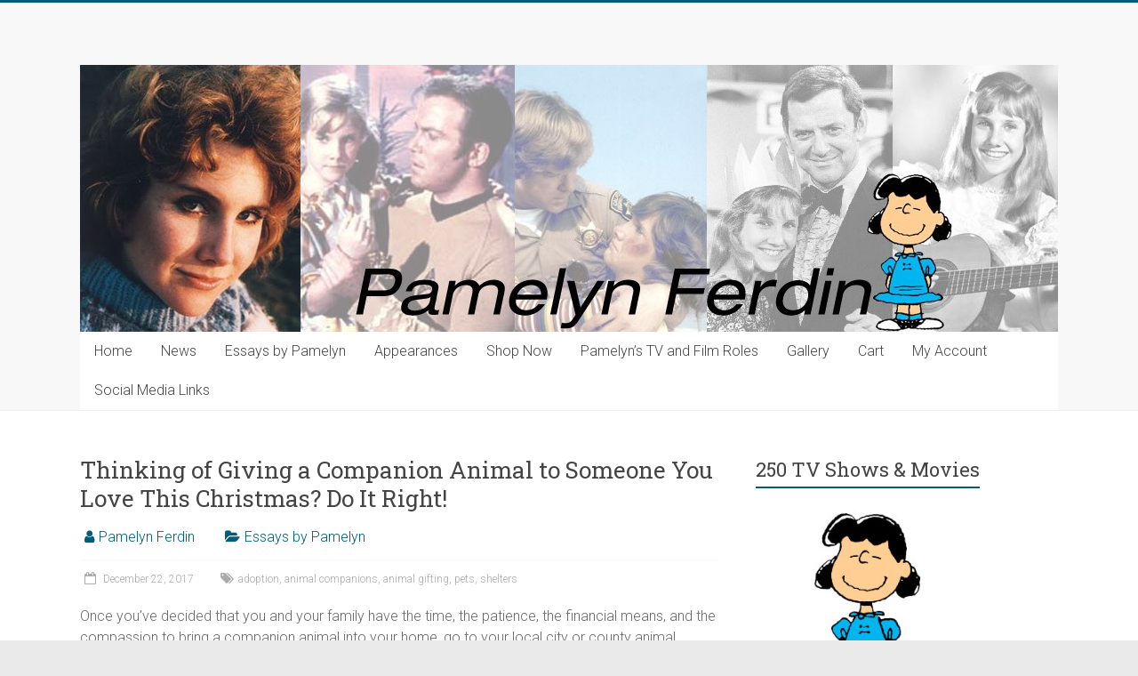

--- FILE ---
content_type: text/html; charset=UTF-8
request_url: http://pamelynferdin.com/thinking-of-giving-a-companion-animal-to-someone-you-love-this-christmas-do-it-right/
body_size: 9576
content:
<!DOCTYPE html>
<html lang="en-US">
<head>
<meta charset="UTF-8" />
<meta name="viewport" content="width=device-width, initial-scale=1">
<link rel="profile" href="http://gmpg.org/xfn/11" />
<link rel="pingback" href="http://pamelynferdin.com/xmlrpc.php" />
<title>Thinking of Giving a Companion Animal to Someone You Love This Christmas? Do It Right! &#8211; Pamelyn</title>
<link rel='dns-prefetch' href='//fonts.googleapis.com' />
<link rel='dns-prefetch' href='//s.w.org' />
<link rel="alternate" type="application/rss+xml" title="Pamelyn &raquo; Feed" href="http://pamelynferdin.com/feed/" />
<link rel="alternate" type="application/rss+xml" title="Pamelyn &raquo; Comments Feed" href="http://pamelynferdin.com/comments/feed/" />
		<script type="text/javascript">
			window._wpemojiSettings = {"baseUrl":"https:\/\/s.w.org\/images\/core\/emoji\/2.3\/72x72\/","ext":".png","svgUrl":"https:\/\/s.w.org\/images\/core\/emoji\/2.3\/svg\/","svgExt":".svg","source":{"concatemoji":"http:\/\/pamelynferdin.com\/wp-includes\/js\/wp-emoji-release.min.js?ver=4.8.27"}};
			!function(t,a,e){var r,i,n,o=a.createElement("canvas"),l=o.getContext&&o.getContext("2d");function c(t){var e=a.createElement("script");e.src=t,e.defer=e.type="text/javascript",a.getElementsByTagName("head")[0].appendChild(e)}for(n=Array("flag","emoji4"),e.supports={everything:!0,everythingExceptFlag:!0},i=0;i<n.length;i++)e.supports[n[i]]=function(t){var e,a=String.fromCharCode;if(!l||!l.fillText)return!1;switch(l.clearRect(0,0,o.width,o.height),l.textBaseline="top",l.font="600 32px Arial",t){case"flag":return(l.fillText(a(55356,56826,55356,56819),0,0),e=o.toDataURL(),l.clearRect(0,0,o.width,o.height),l.fillText(a(55356,56826,8203,55356,56819),0,0),e===o.toDataURL())?!1:(l.clearRect(0,0,o.width,o.height),l.fillText(a(55356,57332,56128,56423,56128,56418,56128,56421,56128,56430,56128,56423,56128,56447),0,0),e=o.toDataURL(),l.clearRect(0,0,o.width,o.height),l.fillText(a(55356,57332,8203,56128,56423,8203,56128,56418,8203,56128,56421,8203,56128,56430,8203,56128,56423,8203,56128,56447),0,0),e!==o.toDataURL());case"emoji4":return l.fillText(a(55358,56794,8205,9794,65039),0,0),e=o.toDataURL(),l.clearRect(0,0,o.width,o.height),l.fillText(a(55358,56794,8203,9794,65039),0,0),e!==o.toDataURL()}return!1}(n[i]),e.supports.everything=e.supports.everything&&e.supports[n[i]],"flag"!==n[i]&&(e.supports.everythingExceptFlag=e.supports.everythingExceptFlag&&e.supports[n[i]]);e.supports.everythingExceptFlag=e.supports.everythingExceptFlag&&!e.supports.flag,e.DOMReady=!1,e.readyCallback=function(){e.DOMReady=!0},e.supports.everything||(r=function(){e.readyCallback()},a.addEventListener?(a.addEventListener("DOMContentLoaded",r,!1),t.addEventListener("load",r,!1)):(t.attachEvent("onload",r),a.attachEvent("onreadystatechange",function(){"complete"===a.readyState&&e.readyCallback()})),(r=e.source||{}).concatemoji?c(r.concatemoji):r.wpemoji&&r.twemoji&&(c(r.twemoji),c(r.wpemoji)))}(window,document,window._wpemojiSettings);
		</script>
		<style type="text/css">
img.wp-smiley,
img.emoji {
	display: inline !important;
	border: none !important;
	box-shadow: none !important;
	height: 1em !important;
	width: 1em !important;
	margin: 0 .07em !important;
	vertical-align: -0.1em !important;
	background: none !important;
	padding: 0 !important;
}
</style>
<link rel='stylesheet' id='gallery-bank-popup.css-css'  href='http://pamelynferdin.com/wp-content/plugins/gallery-bank/assets/admin/layout/css/gallery-bank-popup.css?ver=4.8.27' type='text/css' media='all' />
<link rel='stylesheet' id='table-sorter-custom-css-css'  href='http://pamelynferdin.com/wp-content/plugins/table-sorter/wp-style.css?ver=4.8.27' type='text/css' media='all' />
<link rel='stylesheet' id='woocommerce-layout-css'  href='http://pamelynferdin.com/wp-content/plugins/woocommerce/assets/css/woocommerce-layout.css?ver=3.2.2' type='text/css' media='all' />
<link rel='stylesheet' id='woocommerce-smallscreen-css'  href='http://pamelynferdin.com/wp-content/plugins/woocommerce/assets/css/woocommerce-smallscreen.css?ver=3.2.2' type='text/css' media='only screen and (max-width: 768px)' />
<link rel='stylesheet' id='woocommerce-general-css'  href='http://pamelynferdin.com/wp-content/plugins/woocommerce/assets/css/woocommerce.css?ver=3.2.2' type='text/css' media='all' />
<link rel='stylesheet' id='accelerate_style-css'  href='http://pamelynferdin.com/wp-content/themes/accelerate/style.css?ver=4.8.27' type='text/css' media='all' />
<link rel='stylesheet' id='accelerate_googlefonts-css'  href='//fonts.googleapis.com/css?family=Roboto%3A400%2C300%2C100%7CRoboto+Slab%3A700%2C400&#038;ver=4.8.27' type='text/css' media='all' />
<link rel='stylesheet' id='accelerate-fontawesome-css'  href='http://pamelynferdin.com/wp-content/themes/accelerate/fontawesome/css/font-awesome.css?ver=4.7.0' type='text/css' media='all' />
<script type='text/javascript' src='http://pamelynferdin.com/wp-includes/js/jquery/jquery.js?ver=1.12.4'></script>
<script type='text/javascript' src='http://pamelynferdin.com/wp-includes/js/jquery/jquery-migrate.min.js?ver=1.4.1'></script>
<script type='text/javascript' src='http://pamelynferdin.com/wp-content/plugins/table-sorter/jquery.tablesorter.min.js?ver=4.8.27'></script>
<script type='text/javascript' src='http://pamelynferdin.com/wp-content/plugins/table-sorter/jquery.metadata.js?ver=4.8.27'></script>
<script type='text/javascript' src='http://pamelynferdin.com/wp-content/plugins/table-sorter/wp-script.js?ver=4.8.27'></script>
<script type='text/javascript' src='http://pamelynferdin.com/wp-content/themes/accelerate/js/accelerate-custom.js?ver=4.8.27'></script>
<!--[if lte IE 8]>
<script type='text/javascript' src='http://pamelynferdin.com/wp-content/themes/accelerate/js/html5shiv.js?ver=3.7.3'></script>
<![endif]-->
<link rel='https://api.w.org/' href='http://pamelynferdin.com/wp-json/' />
<link rel="EditURI" type="application/rsd+xml" title="RSD" href="http://pamelynferdin.com/xmlrpc.php?rsd" />
<link rel="wlwmanifest" type="application/wlwmanifest+xml" href="http://pamelynferdin.com/wp-includes/wlwmanifest.xml" /> 
<link rel='prev' title='Don&#8217;t Give the Gift of Suffering and Death' href='http://pamelynferdin.com/dont-give-the-gift-of-suffering-and-death/' />
<link rel='next' title='Go Vegan in the New Year!' href='http://pamelynferdin.com/go-vegan-in-the-new-year/' />
<meta name="generator" content="WordPress 4.8.27" />
<meta name="generator" content="WooCommerce 3.2.2" />
<link rel="canonical" href="http://pamelynferdin.com/thinking-of-giving-a-companion-animal-to-someone-you-love-this-christmas-do-it-right/" />
<link rel='shortlink' href='http://pamelynferdin.com/?p=717' />
<link rel="alternate" type="application/json+oembed" href="http://pamelynferdin.com/wp-json/oembed/1.0/embed?url=http%3A%2F%2Fpamelynferdin.com%2Fthinking-of-giving-a-companion-animal-to-someone-you-love-this-christmas-do-it-right%2F" />
<link rel="alternate" type="text/xml+oembed" href="http://pamelynferdin.com/wp-json/oembed/1.0/embed?url=http%3A%2F%2Fpamelynferdin.com%2Fthinking-of-giving-a-companion-animal-to-someone-you-love-this-christmas-do-it-right%2F&#038;format=xml" />
		<style type="text/css"> .accelerate-button,blockquote,button,input[type=button],input[type=reset],input[type=submit]{background-color:#005d77}a{color:#005d77}#page{border-top:3px solid #005d77}#site-title a:hover{color:#005d77}#search-form span,.main-navigation a:hover,.main-navigation ul li ul li a:hover,.main-navigation ul li ul li:hover>a,.main-navigation ul li.current-menu-ancestor a,.main-navigation ul li.current-menu-item a,.main-navigation ul li.current-menu-item ul li a:hover,.main-navigation ul li.current_page_ancestor a,.main-navigation ul li.current_page_item a,.main-navigation ul li:hover>a,.main-small-navigation li:hover > a{background-color:#005d77}.site-header .menu-toggle:before{color:#005d77}.main-small-navigation li:hover{background-color:#005d77}.main-small-navigation ul>.current-menu-item,.main-small-navigation ul>.current_page_item{background:#005d77}.footer-menu a:hover,.footer-menu ul li.current-menu-ancestor a,.footer-menu ul li.current-menu-item a,.footer-menu ul li.current_page_ancestor a,.footer-menu ul li.current_page_item a,.footer-menu ul li:hover>a{color:#005d77}#featured-slider .slider-read-more-button,.slider-title-head .entry-title a{background-color:#005d77}a.slide-prev,a.slide-next,.slider-title-head .entry-title a{background-color:#005d77}#controllers a.active,#controllers a:hover{background-color:#005d77;color:#005d77}.format-link .entry-content a{background-color:#005d77}#secondary .widget_featured_single_post h3.widget-title a:hover,.widget_image_service_block .entry-title a:hover{color:#005d77}.pagination span{background-color:#005d77}.pagination a span:hover{color:#005d77;border-color:#005d77}#content .comments-area a.comment-edit-link:hover,#content .comments-area a.comment-permalink:hover,#content .comments-area article header cite a:hover,.comments-area .comment-author-link a:hover{color:#005d77}.comments-area .comment-author-link span{background-color:#005d77}#wp-calendar #today,.comment .comment-reply-link:hover,.nav-next a,.nav-previous a{color:#005d77}.widget-title span{border-bottom:2px solid #005d77}#secondary h3 span:before,.footer-widgets-area h3 span:before{color:#005d77}#secondary .accelerate_tagcloud_widget a:hover,.footer-widgets-area .accelerate_tagcloud_widget a:hover{background-color:#005d77}.footer-widgets-area a:hover{color:#005d77}.footer-socket-wrapper{border-top:3px solid #005d77}.footer-socket-wrapper .copyright a:hover{color:#005d77}a#scroll-up{background-color:#005d77}.entry-meta .byline i,.entry-meta .cat-links i,.entry-meta a,.post .entry-title a:hover{color:#005d77}.entry-meta .post-format i{background-color:#005d77}.entry-meta .comments-link a:hover,.entry-meta .edit-link a:hover,.entry-meta .posted-on a:hover,.main-navigation li.menu-item-has-children:hover,.entry-meta .tag-links a:hover{color:#005d77}.more-link span,.read-more{background-color:#005d77}@media (max-width: 768px){.better-responsive-menu .sub-toggle{background:#002b45}}.woocommerce #respond input#submit, .woocommerce a.button, .woocommerce button.button, .woocommerce input.button, .woocommerce #respond input#submit.alt, .woocommerce a.button.alt, .woocommerce button.button.alt, .woocommerce input.button.alt,.woocommerce span.onsale {background-color: #005d77;}.woocommerce ul.products li.product .price .amount,.entry-summary .price .amount,.woocommerce .woocommerce-message::before{color: #005d77;},.woocommerce .woocommerce-message { border-top-color: #005d77;}</style>
			<noscript><style>.woocommerce-product-gallery{ opacity: 1 !important; }</style></noscript>
	</head>

<body class="post-template-default single single-post postid-717 single-format-standard  better-responsive-menu wide">
<div id="page" class="hfeed site">
		<header id="masthead" class="site-header clearfix">

		<div id="header-text-nav-container" class="clearfix">

			
			<div class="inner-wrap">

				<div id="header-text-nav-wrap" class="clearfix">
					<div id="header-left-section">
												<div id="header-text" class="screen-reader-text">
														<h3 id="site-title">
									<a href="http://pamelynferdin.com/" title="Pamelyn" rel="home">Pamelyn</a>
								</h3>
													</div><!-- #header-text -->
					</div><!-- #header-left-section -->
					<div id="header-right-section">
									    	</div><!-- #header-right-section -->

			   </div><!-- #header-text-nav-wrap -->

			</div><!-- .inner-wrap -->

			<div id="wp-custom-header" class="wp-custom-header"><div class="header-image-wrap"><div class="inner-wrap"><img src="http://pamelynferdin.com/wp-content/uploads/2015/09/cropped-Lucy-van-Pelt-Pamelyn-Ferdin.jpg" class="header-image" width="1100" height="300" alt="Pamelyn"></div></div></div>
			<nav id="site-navigation" class="main-navigation inner-wrap clearfix" role="navigation">
				<h3 class="menu-toggle">Menu</h3>
				<div class="menu-menu-1-container"><ul id="menu-menu-1" class="menu"><li id="menu-item-545" class="menu-item menu-item-type-custom menu-item-object-custom menu-item-home menu-item-545"><a href="http://pamelynferdin.com/">Home</a></li>
<li id="menu-item-558" class="menu-item menu-item-type-taxonomy menu-item-object-category menu-item-558"><a href="http://pamelynferdin.com/category/news/">News</a></li>
<li id="menu-item-67" class="menu-item menu-item-type-taxonomy menu-item-object-category current-post-ancestor current-menu-parent current-post-parent menu-item-67"><a href="http://pamelynferdin.com/category/essays/">Essays by Pamelyn</a></li>
<li id="menu-item-559" class="menu-item menu-item-type-taxonomy menu-item-object-category menu-item-559"><a href="http://pamelynferdin.com/category/appearances/">Appearances</a></li>
<li id="menu-item-2249" class="menu-item menu-item-type-custom menu-item-object-custom menu-item-2249"><a href="http://pamelynferdin.com/shop/">Shop Now</a></li>
<li id="menu-item-552" class="menu-item menu-item-type-post_type menu-item-object-page menu-item-552"><a href="http://pamelynferdin.com/tv-and-film/">Pamelyn’s TV and Film Roles</a></li>
<li id="menu-item-547" class="menu-item menu-item-type-post_type menu-item-object-page menu-item-547"><a href="http://pamelynferdin.com/gallery/">Gallery</a></li>
<li id="menu-item-546" class="menu-item menu-item-type-post_type menu-item-object-page menu-item-546"><a href="http://pamelynferdin.com/cart/">Cart</a></li>
<li id="menu-item-548" class="menu-item menu-item-type-post_type menu-item-object-page menu-item-548"><a href="http://pamelynferdin.com/my-account/">My Account</a></li>
<li id="menu-item-2005" class="menu-item menu-item-type-post_type menu-item-object-post menu-item-2005"><a href="http://pamelynferdin.com/follow-me-on-social-media/">Social Media Links</a></li>
</ul></div>			</nav>
		</div><!-- #header-text-nav-container -->

		
		
	</header>
			<div id="main" class="clearfix">
		<div class="inner-wrap clearfix">
			
	<div id="primary">
		<div id="content" class="clearfix">

						
				
<article id="post-717" class="post-717 post type-post status-publish format-standard hentry category-essays tag-adoption tag-animal-companions tag-animal-gifting tag-pets tag-shelters">
	
	
	<header class="entry-header">
		<h1 class="entry-title">
			Thinking of Giving a Companion Animal to Someone You Love This Christmas? Do It Right!		</h1>
	</header>

	<div class="entry-meta">	<span class="byline"><span class="author vcard"><i class="fa fa-user"></i><a class="url fn n" href="http://pamelynferdin.com/author/pamelyn-real/" title="Pamelyn Ferdin">Pamelyn Ferdin</a></span></span>
	<span class="cat-links"><i class="fa fa-folder-open"></i><a href="http://pamelynferdin.com/category/essays/" rel="category tag">Essays by Pamelyn</a></span>
		<span class="sep"><span class="post-format"><i class="fa "></i></span></span>

		<span class="posted-on"><a href="http://pamelynferdin.com/thinking-of-giving-a-companion-animal-to-someone-you-love-this-christmas-do-it-right/" title="2:06 am" rel="bookmark"><i class="fa fa-calendar-o"></i> <time class="entry-date published" datetime="2017-12-22T02:06:07+00:00">December 22, 2017</time><time class="updated" datetime="2020-10-03T18:45:58+00:00">October 3, 2020</time></a></span><span class="tag-links"><i class="fa fa-tags"></i><a href="http://pamelynferdin.com/tag/adoption/" rel="tag">adoption</a>, <a href="http://pamelynferdin.com/tag/animal-companions/" rel="tag">animal companions</a>, <a href="http://pamelynferdin.com/tag/animal-gifting/" rel="tag">animal gifting</a>, <a href="http://pamelynferdin.com/tag/pets/" rel="tag">pets</a>, <a href="http://pamelynferdin.com/tag/shelters/" rel="tag">shelters</a></span></div>
	<div class="entry-content clearfix">
		<p>Once you’ve decided that you and your family have the time, the patience, the financial means, and the compassion to bring a companion animal into your home, go to your local city or county animal shelter <a href="http://pamelynferdin.com/wp-content/uploads/2017/12/th-2.jpg"><img class="alignleft size-full wp-image-730" src="http://pamelynferdin.com/wp-content/uploads/2017/12/th-2.jpg" alt="" width="281" height="176" /></a>to adopt. You will be amazed at how many wonderful cats, dogs, puppies, and kittens are desperately waiting for someone to come in and save them from imminent death. Did you know that over five million healthy, adoptable companion animals are killed every year in shelters and pounds for no other reason but the lack of people to adopt them? Most animal shelters not only have cuddly cats and doggies waiting for loving homes, but also rabbits, chickens, pigs, etc., all of whom are homeless and longing to be a companion to someone special.</p>
<p><a href="http://pamelynferdin.com/wp-content/uploads/2017/12/th-1.jpg"><img class="alignright size-full wp-image-729" src="http://pamelynferdin.com/wp-content/uploads/2017/12/th-1.jpg" alt="" width="246" height="185" /></a>Many local rescue organizations hold adoption days at pet supply outlets such as Petco and PetSmart, etc. If you’re looking online, go to <a href="http://petfinder.com/">Petfinder.com</a>, where you can search more than 4,000 shelters across the country by breed, size, location and other categories for wonderful animals to adopt.</p>
<p>Irresponsible people who don’t spay or neuter their pets, dump boxes of newborns at city and county shelters. It’s a terrible way to start out life, unwanted and abandoned. Personally, though, I have always adopted older doggies. They’re every bit as loveable as a puppy or kitten, but typically more mellow, and they don’t need to be potty-trained! Remember, too, that older animals are the first to be killed at shelters.</p>
<p><a href="http://pamelynferdin.com/wp-content/uploads/2017/12/pam-picture-adopt-your-best-friend.jpg"><img class="alignleft wp-image-718" src="http://pamelynferdin.com/wp-content/uploads/2017/12/pam-picture-adopt-your-best-friend-237x300.jpg" alt="" width="350" height="444" srcset="http://pamelynferdin.com/wp-content/uploads/2017/12/pam-picture-adopt-your-best-friend-237x300.jpg 237w, http://pamelynferdin.com/wp-content/uploads/2017/12/pam-picture-adopt-your-best-friend-768x974.jpg 768w, http://pamelynferdin.com/wp-content/uploads/2017/12/pam-picture-adopt-your-best-friend-808x1024.jpg 808w, http://pamelynferdin.com/wp-content/uploads/2017/12/pam-picture-adopt-your-best-friend.jpg 1078w" sizes="(max-width: 350px) 100vw, 350px" /></a>There are other great reasons for adopting an animal from a shelter or pound. The cost is low, and there are often discounts on spaying and neutering; most shelters spay or neuter your new best friend for you.</p>
<p>Never, ever buy from a breeder or pet shop. Adopt your next best friend and know that you are saving not one, but two lives – the precious animal you are adopting, and, by opening up shelter space, another animal who now has a chance to be rescued.</p>
<p>When you’ve done it right, your child or loved one will receive the gift of a longtime friend and companion. Those who share their home with an animal find the experience one of the most magnificent of their lives.</p>
<p>Peace for ALL the animals with whom we share this planet!</p>
<p>&nbsp;</p>
	</div>

	</article>
						<ul class="default-wp-page clearfix">
			<li class="previous"><a href="http://pamelynferdin.com/dont-give-the-gift-of-suffering-and-death/" rel="prev"><span class="meta-nav">&larr;</span> Don&#8217;t Give the Gift of Suffering and Death</a></li>
			<li class="next"><a href="http://pamelynferdin.com/go-vegan-in-the-new-year/" rel="next">Go Vegan in the New Year! <span class="meta-nav">&rarr;</span></a></li>
		</ul>
	
				
			
		</div><!-- #content -->
	</div><!-- #primary -->
	
	
<div id="secondary">
			
		<aside id="woocommerce_widget_cart-3" class="widget woocommerce widget_shopping_cart"><h3 class="widget-title"><span>Cart</span></h3><div class="hide_cart_widget_if_empty"><div class="widget_shopping_cart_content"></div></div></aside><aside id="vs-slideshow" class="widget VSslideshow_widget"><h3 class="widget-title"><span>250 TV Shows & Movies</span></h3>		<script language="JavaScript1.2">
		
		var vs_scrollerwidth='250px'
		var vs_scrollerheight='250px'
		var vs_pausebetweenimages=3000		
		var vs_slideimages=new Array()
		vs_slideimages[0]='<a href=\'#\'><img src=\'http://pamelynferdin.com/wp-content/uploads/side-images/Lucy_van_Pelt.jpg\' border=\'0\'></a>'; vs_slideimages[1]='<a href=\'#\'><img src=\'http://pamelynferdin.com/wp-content/uploads/side-images/WhoLetYouIn.jpg\' border=\'0\'></a>'; vs_slideimages[2]='<a href=\'#\'><img src=\'http://pamelynferdin.com/wp-content/uploads/side-images/beguiled_06.jpg\' border=\'0\'></a>'; vs_slideimages[3]='<a href=\'#\'><img src=\'http://pamelynferdin.com/wp-content/uploads/side-images/blondie_05.jpg\' border=\'0\'></a>'; vs_slideimages[4]='<a href=\'#\'><img src=\'http://pamelynferdin.com/wp-content/uploads/side-images/chips_01.jpg\' border=\'0\'></a>'; vs_slideimages[5]='<a href=\'#\'><img src=\'http://pamelynferdin.com/wp-content/uploads/side-images/flying_nun_02.jpg\' border=\'0\'></a>'; vs_slideimages[6]='<a href=\'#\'><img src=\'http://pamelynferdin.com/wp-content/uploads/side-images/flying_nun_04.jpg\' border=\'0\'></a>'; vs_slideimages[7]='<a href=\'#\'><img src=\'http://pamelynferdin.com/wp-content/uploads/side-images/gene_kelly_special_01.jpg\' border=\'0\'></a>'; vs_slideimages[8]='<a href=\'#\'><img src=\'http://pamelynferdin.com/wp-content/uploads/side-images/gunsmoke_04.jpg\' border=\'0\'></a>'; vs_slideimages[9]='<a href=\'#\'><img src=\'http://pamelynferdin.com/wp-content/uploads/side-images/happy_birthday_wanda_june_01.jpg\' border=\'0\'></a>'; vs_slideimages[10]='<a href=\'#\'><img src=\'http://pamelynferdin.com/wp-content/uploads/side-images/lucy_1.gif\' border=\'0\'></a>'; vs_slideimages[11]='<a href=\'#\'><img src=\'http://pamelynferdin.com/wp-content/uploads/side-images/odd_couple_02.jpg\' border=\'0\'></a>'; vs_slideimages[12]='<a href=\'#\'><img src=\'http://pamelynferdin.com/wp-content/uploads/side-images/peanuts_03.jpg\' border=\'0\'></a>'; vs_slideimages[13]='<a href=\'#\'><img src=\'http://pamelynferdin.com/wp-content/uploads/side-images/peanuts_05.jpg\' border=\'0\'></a>'; vs_slideimages[14]='<a href=\'#\'><img src=\'http://pamelynferdin.com/wp-content/uploads/side-images/reluctant_astronaut_01c.jpg\' border=\'0\'></a>'; vs_slideimages[15]='<a href=\'#\'><img src=\'http://pamelynferdin.com/wp-content/uploads/side-images/space_academy_03.jpg\' border=\'0\'></a>'; vs_slideimages[16]='<a href=\'#\'><img src=\'http://pamelynferdin.com/wp-content/uploads/side-images/star_trek_1.jpg\' border=\'0\'></a>'; 		
		//////////////////////Vertical scroll image slideshow gallery/////////////////////////////////////////////
		
		var ie=document.all
		var dom=document.getElementById
		
		if (vs_slideimages.length>2)
		vs_i=2
		else
		vs_i=0
		
		function vs_move1(whichlayer){
		tlayer=eval(whichlayer)
		if (tlayer.top>0&&tlayer.top<=5){
		tlayer.top=0
		setTimeout("vs_move1(tlayer)",vs_pausebetweenimages)
		setTimeout("vs_move2(document.vs_main.document.vs_second)",vs_pausebetweenimages)
		return
		}
		if (tlayer.top>=tlayer.document.height*-1){
		tlayer.top-=5
		setTimeout("vs_move1(tlayer)",50)
		}
		else{
		tlayer.top=parseInt(vs_scrollerheight)
		tlayer.document.write(vs_slideimages[vs_i])
		tlayer.document.close()
		if (vs_i==vs_slideimages.length-1)
		vs_i=0
		else
		vs_i++
		}
		}
		
		function vs_move2(whichlayer){
		tlayer2=eval(whichlayer)
		if (tlayer2.top>0&&tlayer2.top<=5){
		tlayer2.top=0
		setTimeout("vs_move2(tlayer2)",vs_pausebetweenimages)
		setTimeout("vs_move1(document.vs_main.document.vs_first)",vs_pausebetweenimages)
		return
		}
		if (tlayer2.top>=tlayer2.document.height*-1){
		tlayer2.top-=5
		setTimeout("vs_move2(tlayer2)",50)
		}
		else{
		tlayer2.top=parseInt(vs_scrollerheight)
		tlayer2.document.write(vs_slideimages[vs_i])
		tlayer2.document.close()
		if (vs_i==vs_slideimages.length-1)
		vs_i=0
		else
		vs_i++
		}
		}
		
		function vs_move3(whichdiv){
		tdiv=eval(whichdiv)
		if (parseInt(tdiv.style.top)>0&&parseInt(tdiv.style.top)<=5){
		tdiv.style.top=0+"px"
		setTimeout("vs_move3(tdiv)",vs_pausebetweenimages)
		setTimeout("vs_move4(vs_second2_obj)",vs_pausebetweenimages)
		return
		}
		if (parseInt(tdiv.style.top)>=tdiv.offsetHeight*-1){
		tdiv.style.top=parseInt(tdiv.style.top)-5+"px"
		setTimeout("vs_move3(tdiv)",50)
		}
		else{
		tdiv.style.top=vs_scrollerheight
		tdiv.innerHTML=vs_slideimages[vs_i]
		if (vs_i==vs_slideimages.length-1)
		vs_i=0
		else
		vs_i++
		}
		}
		
		function vs_move4(whichdiv){
		tdiv2=eval(whichdiv)
		if (parseInt(tdiv2.style.top)>0&&parseInt(tdiv2.style.top)<=5){
		tdiv2.style.top=0+"px"
		setTimeout("vs_move4(tdiv2)",vs_pausebetweenimages)
		setTimeout("vs_move3(vs_first2_obj)",vs_pausebetweenimages)
		return
		}
		if (parseInt(tdiv2.style.top)>=tdiv2.offsetHeight*-1){
		tdiv2.style.top=parseInt(tdiv2.style.top)-5+"px"
		setTimeout("vs_move4(vs_second2_obj)",50)
		}
		else{
		tdiv2.style.top=vs_scrollerheight
		tdiv2.innerHTML=vs_slideimages[vs_i]
		if (vs_i==vs_slideimages.length-1)
		vs_i=0
		else
		vs_i++
		}
		}
		
		function startscroll(){
		if (ie||dom){
		vs_first2_obj=ie? vs_first2 : document.getElementById("vs_first2")
		vs_second2_obj=ie? vs_second2 : document.getElementById("vs_second2")
		vs_move3(vs_first2_obj)
		vs_second2_obj.style.top=vs_scrollerheight
		vs_second2_obj.style.visibility='visible'
		}
		else if (document.layers){
		document.vs_main.visibility='show'
		vs_move1(document.vs_main.document.vs_first)
		document.vs_main.document.vs_second.top=parseInt(vs_scrollerheight)+5
		document.vs_main.document.vs_second.visibility='show'
		}
		}
		
		window.onload=startscroll
		
		</script>
		
		<ilayer id="vs_main" width=&{vs_scrollerwidth}; height=&{vs_scrollerheight}; visibility=hide>
		<layer id="vs_first" width=&{vs_scrollerwidth};>
		<script language="JavaScript1.2">
		if (document.layers)
		document.write(vs_slideimages[0])
		</script>
		</layer>
		<layer id="vs_second" width=&{vs_scrollerwidth}; visibility=hide>
		<script language="JavaScript1.2">
		if (document.layers)
		document.write(vs_slideimages[dyndetermine=(vs_slideimages.length==1)? 0 : 1])
		</script>
		</layer>
		</ilayer>
		<script language="JavaScript1.2">
		if (ie||dom)
		{
			document.writeln('<div style="padding:8px 0px 8px 0px;">')
			document.writeln('<div id="vs_main2" style="position:relative;width:'+vs_scrollerwidth+';height:'+vs_scrollerheight+';overflow:hidden;">')
			document.writeln('<div style="position:absolute;width:'+vs_scrollerwidth+';height:'+vs_scrollerheight+';clip:rect(0 '+vs_scrollerwidth+' '+vs_scrollerheight+' 0);">')
			document.writeln('<div id="vs_first2" style="position:absolute;width:'+vs_scrollerwidth+';left:0px;top:1px;">')
			document.write(vs_slideimages[0])
			document.writeln('</div>')
			document.writeln('<div id="vs_second2" style="position:absolute;width:'+vs_scrollerwidth+';visibility:hidden">')
			document.write(vs_slideimages[dyndetermine=(vs_slideimages.length==1)? 0 : 1])
			document.writeln('</div>')
			document.writeln('</div>')
			document.writeln('</div>')
			document.writeln('</div>')
		}
		</script>
		
		</aside><aside id="nav_menu-4" class="widget widget_nav_menu"><h3 class="widget-title"><span>Book Updates</span></h3></aside><aside id="nav_menu-3" class="widget widget_nav_menu"><h3 class="widget-title"><span>Breaking News</span></h3><div class="menu-breaking-news-container"><ul id="menu-breaking-news" class="menu"><li id="menu-item-2009" class="menu-item menu-item-type-post_type menu-item-object-post menu-item-2009"><a href="http://pamelynferdin.com/follow-me-on-social-media/">Follow Me on Social Media</a></li>
</ul></div></aside>		<aside id="recent-posts-2" class="widget widget_recent_entries">		<h3 class="widget-title"><span>Recent Posts</span></h3>		<ul>
					<li>
				<a href="http://pamelynferdin.com/the-shop-is-temporarily-closed/">The Shop is now OPEN! Order photos to be personally autographed by Pamelyn today!</a>
						</li>
					<li>
				<a href="http://pamelynferdin.com/i-have-just-signed-a-contract-with-one-of-the-biggest-literary-agencies-in-the-united-states/">I’m thrilled to announce that my memoir is being published by BearManor Media!</a>
						</li>
					<li>
				<a href="http://pamelynferdin.com/marine-parks-a-billion-dollar-industry-built-on-misery-2/">Marine Parks: A Billion Dollar Industry Built on Misery</a>
						</li>
					<li>
				<a href="http://pamelynferdin.com/the-olympics-are-anything-but-games-to-abused-horses/">The Olympics Are Anything But Games to Abused Horses</a>
						</li>
					<li>
				<a href="http://pamelynferdin.com/to-the-egg-industry-billions-of-lives-are-worthless/">To the Egg Industry, Billions of Lives Are &#8220;Worthless&#8221;</a>
						</li>
				</ul>
		</aside>		<aside id="search-3" class="widget widget_search"><form action="http://pamelynferdin.com/"id="search-form" class="searchform clearfix" method="get">
	<input type="text" placeholder="Search" class="s field" name="s">
	<input type="submit" value="Search" id="search-submit" name="submit" class="submit">
</form><!-- .searchform --></aside>	</div>	
	

		</div><!-- .inner-wrap -->
	</div><!-- #main -->	
			<footer id="colophon" class="clearfix">	
				
			<div class="footer-socket-wrapper clearfix">
				<div class="inner-wrap">
					<div class="footer-socket-area">
						<div class="copyright">Copyright &copy; 2026 <a href="http://pamelynferdin.com/" title="Pamelyn" ><span>Pamelyn</span></a>. Powered by <a href="http://wordpress.org" target="_blank" title="WordPress"><span>WordPress</span></a>. Theme: Accelerate by <a href="https://themegrill.com/themes/accelerate" target="_blank" title="ThemeGrill" rel="designer"><span>ThemeGrill</span></a>.</div>						<nav class="footer-menu" class="clearfix">
									    			</nav>
					</div>
				</div>
			</div>			
		</footer>
		<a href="#masthead" id="scroll-up"><i class="fa fa-long-arrow-up"></i></a>	
	</div><!-- #page -->
	<script type='text/javascript'>
/* <![CDATA[ */
var wc_add_to_cart_params = {"ajax_url":"\/wp-admin\/admin-ajax.php","wc_ajax_url":"http:\/\/pamelynferdin.com\/?wc-ajax=%%endpoint%%","i18n_view_cart":"View cart","cart_url":"http:\/\/pamelynferdin.com\/cart\/","is_cart":"","cart_redirect_after_add":"no"};
/* ]]> */
</script>
<script type='text/javascript' src='http://pamelynferdin.com/wp-content/plugins/woocommerce/assets/js/frontend/add-to-cart.min.js?ver=3.2.2'></script>
<script type='text/javascript' src='http://pamelynferdin.com/wp-content/plugins/woocommerce/assets/js/jquery-blockui/jquery.blockUI.min.js?ver=2.70'></script>
<script type='text/javascript' src='http://pamelynferdin.com/wp-content/plugins/woocommerce/assets/js/js-cookie/js.cookie.min.js?ver=2.1.4'></script>
<script type='text/javascript'>
/* <![CDATA[ */
var woocommerce_params = {"ajax_url":"\/wp-admin\/admin-ajax.php","wc_ajax_url":"http:\/\/pamelynferdin.com\/?wc-ajax=%%endpoint%%"};
/* ]]> */
</script>
<script type='text/javascript' src='http://pamelynferdin.com/wp-content/plugins/woocommerce/assets/js/frontend/woocommerce.min.js?ver=3.2.2'></script>
<script type='text/javascript'>
/* <![CDATA[ */
var wc_cart_fragments_params = {"ajax_url":"\/wp-admin\/admin-ajax.php","wc_ajax_url":"http:\/\/pamelynferdin.com\/?wc-ajax=%%endpoint%%","fragment_name":"wc_fragments_69fe58cbaf6b2d5ad799a51d1c85ed3b"};
/* ]]> */
</script>
<script type='text/javascript' src='http://pamelynferdin.com/wp-content/plugins/woocommerce/assets/js/frontend/cart-fragments.min.js?ver=3.2.2'></script>
<script type='text/javascript' src='http://pamelynferdin.com/wp-content/themes/accelerate/js/navigation.js?ver=4.8.27'></script>
<script type='text/javascript' src='http://pamelynferdin.com/wp-includes/js/wp-embed.min.js?ver=4.8.27'></script>
</body>
</html>